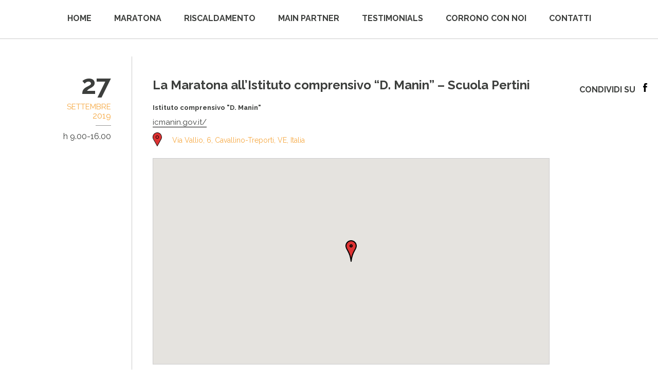

--- FILE ---
content_type: text/html; charset=UTF-8
request_url: https://www.ilvenetolegge.it/2019/venezia/la-maratona-allistituto-comprensivo-d-manin-scuola-pertini-2/
body_size: 6073
content:
<!DOCTYPE html>
<html lang="it-IT" prefix="og: http://ogp.me/ns#" class="no-js">
<head>
	<meta property="og:image" content="https://www.ilvenetolegge.it/2019/wp-content/themes/venetolegge/img/facebook-img.jpg" />
	<link rel="apple-touch-icon" sizes="57x57" href="/apple-icon-57x57.png">
	<link rel="apple-touch-icon" sizes="60x60" href="/apple-icon-60x60.png">
	<link rel="apple-touch-icon" sizes="72x72" href="/apple-icon-72x72.png">
	<link rel="apple-touch-icon" sizes="76x76" href="/apple-icon-76x76.png">
	<link rel="apple-touch-icon" sizes="114x114" href="/apple-icon-114x114.png">
	<link rel="apple-touch-icon" sizes="120x120" href="/apple-icon-120x120.png">
	<link rel="apple-touch-icon" sizes="144x144" href="/apple-icon-144x144.png">
	<link rel="apple-touch-icon" sizes="152x152" href="/apple-icon-152x152.png">
	<link rel="apple-touch-icon" sizes="180x180" href="/apple-icon-180x180.png">
	<link rel="icon" type="image/png" sizes="192x192"  href="/android-icon-192x192.png">
	<link rel="icon" type="image/png" sizes="32x32" href="/favicon-32x32.png">
	<link rel="icon" type="image/png" sizes="96x96" href="/favicon-96x96.png">
	<link rel="icon" type="image/png" sizes="16x16" href="/favicon-16x16.png">
	<link rel="manifest" href="/manifest.json">
	<meta name="msapplication-TileColor" content="#ffffff">
	<meta name="msapplication-TileImage" content="/ms-icon-144x144.png">
	<meta name="theme-color" content="#ffffff">
	<meta charset="UTF-8">
	<meta name="viewport" content="width=device-width, initial-scale=1">
	<link rel="profile" href="http://gmpg.org/xfn/11">
		<script>(function(html){html.className = html.className.replace(/\bno-js\b/,'js')})(document.documentElement);</script>
<title>La Maratona all&#039;Istituto comprensivo &quot;D. Manin&quot; - Scuola Pertini - Il Veneto Legge</title>

<!-- This site is optimized with the Yoast SEO plugin v8.4 - https://yoast.com/wordpress/plugins/seo/ -->
<link rel="canonical" href="https://www.ilvenetolegge.it/2019/venezia/la-maratona-allistituto-comprensivo-d-manin-scuola-pertini-2/" />
<meta property="og:locale" content="it_IT" />
<meta property="og:type" content="article" />
<meta property="og:title" content="La Maratona all&#039;Istituto comprensivo &quot;D. Manin&quot; - Scuola Pertini - Il Veneto Legge" />
<meta property="og:url" content="https://www.ilvenetolegge.it/2019/venezia/la-maratona-allistituto-comprensivo-d-manin-scuola-pertini-2/" />
<meta property="og:site_name" content="Il Veneto Legge" />
<meta property="article:publisher" content="https://www.facebook.com/IlVenetolegge/" />
<meta property="article:section" content="Venezia" />
<meta property="article:published_time" content="2019-09-25T15:26:36+00:00" />
<meta name="twitter:card" content="summary" />
<meta name="twitter:title" content="La Maratona all&#039;Istituto comprensivo &quot;D. Manin&quot; - Scuola Pertini - Il Veneto Legge" />
<meta name="twitter:site" content="@IlVenetoLegge" />
<meta name="twitter:creator" content="@IlVenetoLegge" />
<script type='application/ld+json'>{"@context":"https:\/\/schema.org","@type":"Organization","url":"https:\/\/www.ilvenetolegge.it\/2019\/","sameAs":["https:\/\/www.facebook.com\/IlVenetolegge\/","https:\/\/www.instagram.com\/ilvenetolegge\/","https:\/\/www.youtube.com\/watch?v=qHTJhV2d4VI","https:\/\/twitter.com\/IlVenetoLegge"],"@id":"https:\/\/www.ilvenetolegge.it\/2019\/#organization","name":"Il Veneto Legge","logo":"https:\/\/www.ilvenetolegge.it\/2019\/wp-content\/uploads\/2017\/05\/logobig.png"}</script>
<!-- / Yoast SEO plugin. -->

<link rel='dns-prefetch' href='//fonts.googleapis.com' />
<link rel='dns-prefetch' href='//s.w.org' />
<link rel="alternate" type="application/rss+xml" title="Il Veneto Legge &raquo; Feed" href="https://www.ilvenetolegge.it/2019/feed/" />
<link rel="alternate" type="application/rss+xml" title="Il Veneto Legge &raquo; Feed dei commenti" href="https://www.ilvenetolegge.it/2019/comments/feed/" />
		<script type="text/javascript">
			window._wpemojiSettings = {"baseUrl":"https:\/\/s.w.org\/images\/core\/emoji\/11\/72x72\/","ext":".png","svgUrl":"https:\/\/s.w.org\/images\/core\/emoji\/11\/svg\/","svgExt":".svg","source":{"concatemoji":"https:\/\/www.ilvenetolegge.it\/2019\/wp-includes\/js\/wp-emoji-release.min.js?ver=4.9.28"}};
			!function(e,a,t){var n,r,o,i=a.createElement("canvas"),p=i.getContext&&i.getContext("2d");function s(e,t){var a=String.fromCharCode;p.clearRect(0,0,i.width,i.height),p.fillText(a.apply(this,e),0,0);e=i.toDataURL();return p.clearRect(0,0,i.width,i.height),p.fillText(a.apply(this,t),0,0),e===i.toDataURL()}function c(e){var t=a.createElement("script");t.src=e,t.defer=t.type="text/javascript",a.getElementsByTagName("head")[0].appendChild(t)}for(o=Array("flag","emoji"),t.supports={everything:!0,everythingExceptFlag:!0},r=0;r<o.length;r++)t.supports[o[r]]=function(e){if(!p||!p.fillText)return!1;switch(p.textBaseline="top",p.font="600 32px Arial",e){case"flag":return s([55356,56826,55356,56819],[55356,56826,8203,55356,56819])?!1:!s([55356,57332,56128,56423,56128,56418,56128,56421,56128,56430,56128,56423,56128,56447],[55356,57332,8203,56128,56423,8203,56128,56418,8203,56128,56421,8203,56128,56430,8203,56128,56423,8203,56128,56447]);case"emoji":return!s([55358,56760,9792,65039],[55358,56760,8203,9792,65039])}return!1}(o[r]),t.supports.everything=t.supports.everything&&t.supports[o[r]],"flag"!==o[r]&&(t.supports.everythingExceptFlag=t.supports.everythingExceptFlag&&t.supports[o[r]]);t.supports.everythingExceptFlag=t.supports.everythingExceptFlag&&!t.supports.flag,t.DOMReady=!1,t.readyCallback=function(){t.DOMReady=!0},t.supports.everything||(n=function(){t.readyCallback()},a.addEventListener?(a.addEventListener("DOMContentLoaded",n,!1),e.addEventListener("load",n,!1)):(e.attachEvent("onload",n),a.attachEvent("onreadystatechange",function(){"complete"===a.readyState&&t.readyCallback()})),(n=t.source||{}).concatemoji?c(n.concatemoji):n.wpemoji&&n.twemoji&&(c(n.twemoji),c(n.wpemoji)))}(window,document,window._wpemojiSettings);
		</script>
		<style type="text/css">
img.wp-smiley,
img.emoji {
	display: inline !important;
	border: none !important;
	box-shadow: none !important;
	height: 1em !important;
	width: 1em !important;
	margin: 0 .07em !important;
	vertical-align: -0.1em !important;
	background: none !important;
	padding: 0 !important;
}
</style>
<link rel='stylesheet' id='bodhi-svgs-attachment-css'  href='https://www.ilvenetolegge.it/2019/wp-content/plugins/svg-support/css/svgs-attachment.css?ver=4.9.28' type='text/css' media='all' />
<link rel='stylesheet' id='twentysixteen-fonts-css'  href='https://fonts.googleapis.com/css?family=Merriweather%3A400%2C700%2C900%2C400italic%2C700italic%2C900italic%7CMontserrat%3A400%2C700%7CInconsolata%3A400&#038;subset=latin%2Clatin-ext' type='text/css' media='all' />
<link rel='stylesheet' id='genericons-css'  href='https://www.ilvenetolegge.it/2019/wp-content/themes/venetolegge/genericons/genericons.css?ver=3.4.1' type='text/css' media='all' />
<link rel='stylesheet' id='twentysixteen-style-css'  href='https://www.ilvenetolegge.it/2019/wp-content/themes/venetolegge/style.css?ver=4.9.28' type='text/css' media='all' />
<!--[if lt IE 10]>
<link rel='stylesheet' id='twentysixteen-ie-css'  href='https://www.ilvenetolegge.it/2019/wp-content/themes/venetolegge/css/ie.css?ver=20160816' type='text/css' media='all' />
<![endif]-->
<!--[if lt IE 9]>
<link rel='stylesheet' id='twentysixteen-ie8-css'  href='https://www.ilvenetolegge.it/2019/wp-content/themes/venetolegge/css/ie8.css?ver=20160816' type='text/css' media='all' />
<![endif]-->
<!--[if lt IE 8]>
<link rel='stylesheet' id='twentysixteen-ie7-css'  href='https://www.ilvenetolegge.it/2019/wp-content/themes/venetolegge/css/ie7.css?ver=20160816' type='text/css' media='all' />
<![endif]-->
<!--[if lt IE 9]>
<script type='text/javascript' src='https://www.ilvenetolegge.it/2019/wp-content/themes/venetolegge/js/html5.js?ver=3.7.3'></script>
<![endif]-->
<script type='text/javascript' src='https://www.ilvenetolegge.it/2019/wp-includes/js/jquery/jquery.js?ver=1.12.4'></script>
<script type='text/javascript' src='https://www.ilvenetolegge.it/2019/wp-includes/js/jquery/jquery-migrate.min.js?ver=1.4.1'></script>
<link rel='https://api.w.org/' href='https://www.ilvenetolegge.it/2019/wp-json/' />
<link rel="EditURI" type="application/rsd+xml" title="RSD" href="https://www.ilvenetolegge.it/2019/xmlrpc.php?rsd" />
<link rel="wlwmanifest" type="application/wlwmanifest+xml" href="https://www.ilvenetolegge.it/2019/wp-includes/wlwmanifest.xml" /> 
<meta name="generator" content="WordPress 4.9.28" />
<link rel='shortlink' href='https://www.ilvenetolegge.it/2019/?p=6319' />
<link rel="alternate" type="application/json+oembed" href="https://www.ilvenetolegge.it/2019/wp-json/oembed/1.0/embed?url=https%3A%2F%2Fwww.ilvenetolegge.it%2F2019%2Fvenezia%2Fla-maratona-allistituto-comprensivo-d-manin-scuola-pertini-2%2F" />
<link rel="alternate" type="text/xml+oembed" href="https://www.ilvenetolegge.it/2019/wp-json/oembed/1.0/embed?url=https%3A%2F%2Fwww.ilvenetolegge.it%2F2019%2Fvenezia%2Fla-maratona-allistituto-comprensivo-d-manin-scuola-pertini-2%2F&#038;format=xml" />
<script type="text/javascript">
(function(url){
	if(/(?:Chrome\/26\.0\.1410\.63 Safari\/537\.31|WordfenceTestMonBot)/.test(navigator.userAgent)){ return; }
	var addEvent = function(evt, handler) {
		if (window.addEventListener) {
			document.addEventListener(evt, handler, false);
		} else if (window.attachEvent) {
			document.attachEvent('on' + evt, handler);
		}
	};
	var removeEvent = function(evt, handler) {
		if (window.removeEventListener) {
			document.removeEventListener(evt, handler, false);
		} else if (window.detachEvent) {
			document.detachEvent('on' + evt, handler);
		}
	};
	var evts = 'contextmenu dblclick drag dragend dragenter dragleave dragover dragstart drop keydown keypress keyup mousedown mousemove mouseout mouseover mouseup mousewheel scroll'.split(' ');
	var logHuman = function() {
		if (window.wfLogHumanRan) { return; }
		window.wfLogHumanRan = true;
		var wfscr = document.createElement('script');
		wfscr.type = 'text/javascript';
		wfscr.async = true;
		wfscr.src = url + '&r=' + Math.random();
		(document.getElementsByTagName('head')[0]||document.getElementsByTagName('body')[0]).appendChild(wfscr);
		for (var i = 0; i < evts.length; i++) {
			removeEvent(evts[i], logHuman);
		}
	};
	for (var i = 0; i < evts.length; i++) {
		addEvent(evts[i], logHuman);
	}
})('//www.ilvenetolegge.it/2019/?wordfence_lh=1&hid=3612C9E0546653149C20CB635DCCA2E7');
</script><style type="text/css">
.qtranxs_flag_it {background-image: url(https://www.ilvenetolegge.it/2019/wp-content/plugins/qtranslate-x/flags/it.png); background-repeat: no-repeat;}
</style>
<link hreflang="it" href="https://www.ilvenetolegge.it/2019/it/venezia/la-maratona-allistituto-comprensivo-d-manin-scuola-pertini-2/" rel="alternate" />
<link hreflang="x-default" href="https://www.ilvenetolegge.it/2019/venezia/la-maratona-allistituto-comprensivo-d-manin-scuola-pertini-2/" rel="alternate" />
<meta name="generator" content="qTranslate-X 3.4.6.8" />
	<script src="https://www.ilvenetolegge.it/2019/wp-content/themes/venetolegge/js/personal.js"></script>
	<link href="https://fonts.googleapis.com/css?family=Noto+Serif:400,700|Raleway:400,700" rel="stylesheet">
	<style>
		.page-id-5147 h3 {
		    padding-top: 50px;
		}
	</style>
</head>
<body class="post-template-default single single-post postid-6319 single-format-standard group-blog no-sidebar">
	<style>
		.region-selector {
		    display: inline-block;
		    margin: 0 20px;
		    margin-bottom: 40px;
		}
		.region-container {
			text-align:center;
		}
		.regionout .region-selector.ageselect ul {
		    display: none;
		}
		.ageout .region-selector.ageselect ul {
		    display: block;
		}
	</style>
<div id="page" class="site">
	<div class="site-inner">
		<header id="masthead" class="site-header" role="banner">
			<div id="menu"><div class="menu-mainmenu-container"><ul id="menu-mainmenu" class="menu"><li id="menu-item-12" class="menu-item menu-item-type-custom menu-item-object-custom menu-item-home menu-item-12"><a href="https://www.ilvenetolegge.it/2019/">Home</a></li>
<li id="menu-item-15" class="menu-item menu-item-type-post_type menu-item-object-page menu-item-15"><a href="https://www.ilvenetolegge.it/2019/maratona/">Maratona</a></li>
<li id="menu-item-14" class="menu-item menu-item-type-post_type menu-item-object-page menu-item-14"><a href="https://www.ilvenetolegge.it/2019/riscaldamento/">Riscaldamento</a></li>
<li id="menu-item-1026" class="menu-item menu-item-type-post_type menu-item-object-page menu-item-1026"><a href="https://www.ilvenetolegge.it/2019/main-partner/">Main Partner</a></li>
<li id="menu-item-3497" class="menu-item menu-item-type-post_type menu-item-object-page menu-item-3497"><a href="https://www.ilvenetolegge.it/2019/testimonials/">Testimonials</a></li>
<li id="menu-item-5169" class="menu-item menu-item-type-post_type menu-item-object-page menu-item-5169"><a href="https://www.ilvenetolegge.it/2019/corrono-con-noi/">Corrono con noi</a></li>
<li id="menu-item-13" class="menu-item menu-item-type-post_type menu-item-object-page menu-item-13"><a href="https://www.ilvenetolegge.it/2019/contatti/">Contatti</a></li>
</ul></div>			<!-- <div id="socials-top"><a target="_blank" href="https://www.facebook.com/IlVenetolegge/"><img src="https://www.ilvenetolegge.it/2019/wp-content/themes/venetolegge/img/facebook.svg"></a><a target="_blank" href="https://twitter.com/IlVenetoLegge"><img src="https://www.ilvenetolegge.it/2019/wp-content/themes/venetolegge/img/twitter.svg"></a></div> -->
			</div>
		</header><!-- .site-header -->
		<div id="content" class="site-content"><div id="primary" class="content-area">
	<main id="main" class="site-main" role="main">
		<article id="post-6319" class="post-6319 post type-post status-publish format-standard hentry category-venezia">
	<div class="inner-article">
		<div class="left-data">
			<div id="inner-left-info">
								<div class="giorno">27</div>
				<div class="mese">SETTEMBRE</div>
				<div class="anno">2019</div>
								<div class="ora">h 9.00-16.00</div>
			</div>
		</div>
		<div class="share-evento"><a class="facebook" onclick="window.open('http://www.facebook.com/sharer.php?u=https://www.ilvenetolegge.it/2019/venezia/la-maratona-allistituto-comprensivo-d-manin-scuola-pertini-2/','sharer','toolbar=0,status=0,width=548,height=325');" href="javascript: void(0)">Condividi su <img src="https://www.ilvenetolegge.it/2019/wp-content/themes/venetolegge/img/facebook.svg"></a></div>
		<div class="right-info">
			<div id="inner-right-info">
								<div class="titolo-archive">La Maratona all&#8217;Istituto comprensivo &#8220;D. Manin&#8221; &#8211; Scuola Pertini</div>
				<div class="nome-biblioteca">Istituto comprensivo "D. Manin"</div>
				<div class="link"><a target="_blank" href="https://icmanin.gov.it/">icmanin.gov.it/</a></div>				<div class="luogo-evento"><img style="background:#dd3333;" src="https://www.ilvenetolegge.it/2019/wp-content/themes/venetolegge/img/puntatore.svg">Via Vallio, 6, Cavallino-Treporti, VE, Italia</div>
				<div class="acf-map"><div class="marker" data-lat="45.45228999999999" data-lng="12.44119999999998"></div></div>
				<div class="piccola-descrizione">Attività organizzate dal plesso Pertini per Veneto legge:<br />
1.	classe prima lettura del libro "Il giorno della Luna" con drammatizzazione e rappresentazione iconografica.<br />
2.	classe seconda lettura del libro "Come trovare una stella" suddivisione in sequenze e disegno.<br />
3.	classe terza lettura di "Come trovare una stella" animazione alla lettura in giardino.<br />
4.	classe quarta  lettura di "Alla scoperta della luna" e creazione di un cartellone che raccoglie leggende, miti e proverbi sulla luna.<br />
5.	classe quinta lettura di "La scala della luna" e creazione di un dialogo tra la luna e il sole.<br />
I lavori realizzati verranno portati in biblioteca e presentati durante la maratona pomeridiana.</div>
			</div>
		</div>
		<div class="clear"></div>
	</div>
</article><!-- #post-## -->
<style type="text/css">

.acf-map {
	width: 80%;
	height: 400px;
	border: #ccc solid 1px;
	margin: 20px 0;
}

/* fixes potential theme css conflict */
.acf-map img {
   max-width: inherit !important;
}

</style>
<script src="https://maps.googleapis.com/maps/api/js?key=AIzaSyBUu879pTrxwICTjoIa2KVk95cMgg4J8Iw"></script>
<script type="text/javascript">
(function($) {
	
	function pinSymbol(color) {
	    return {
	        path: 'M 0,0 C -2,-20 -10,-22 -10,-30 A 10,10 0 1,1 10,-30 C 10,-22 2,-20 0,0 z M -2,-30 a 2,2 0 1,1 4,0 2,2 0 1,1 -4,0',
	        fillColor: color,
	        fillOpacity: 1,
	        strokeColor: '#000',
	        strokeWeight: 2,
	        scale: 1,
	   };
	}
	
	
function new_map( $el ) {
	var $markers = $el.find('.marker');
	var args = {
		zoom		: 16,
		center		: new google.maps.LatLng(0, 0),
		mapTypeId	: google.maps.MapTypeId.ROADMAP
	};
	var map = new google.maps.Map( $el[0], args);
	map.markers = [];
	$markers.each(function(){
		
    	add_marker( $(this), map );
		
	});
	center_map( map );
	return map;
}

function add_marker( $marker, map ) {
	var latlng = new google.maps.LatLng( $marker.attr('data-lat'), $marker.attr('data-lng') );
	var marker = new google.maps.Marker({
		position	: latlng,
		map			: map,
		icon: pinSymbol("#dd3333")
	});
	map.markers.push( marker );
	if( $marker.html() )
	{
		var infowindow = new google.maps.InfoWindow({
			content		: $marker.html()
		});
		google.maps.event.addListener(marker, 'click', function() {
			infowindow.open( map, marker );
		});
	}
}
function center_map( map ) {
	var bounds = new google.maps.LatLngBounds();
	$.each( map.markers, function( i, marker ){
		var latlng = new google.maps.LatLng( marker.position.lat(), marker.position.lng() );
		bounds.extend( latlng );
	});
	if( map.markers.length == 1 )
	{
	    map.setCenter( bounds.getCenter() );
	    map.setZoom( 16 );
	}
	else
	{
		map.fitBounds( bounds );
	}
}

var map = null;
$(document).ready(function(){
	$('.acf-map').each(function(){
		map = new_map( $(this) );
	});
});

})(jQuery);
</script>
	</main><!-- .site-main -->
</div><!-- .content-area -->
		</div><!-- .site-content -->
		<footer id="colophon" class="site-footer" role="contentinfo">
			<div id="loghi-partners">
				<a href="http://www.regione.veneto.it/" target="_blank"><img src="https://www.ilvenetolegge.it/2019/wp-content/themes/venetolegge/img/stemmacolore.jpg"></a>
				<a href="http://www.istruzioneveneto.it/wpusr/" target="_blank"><img src="https://www.ilvenetolegge.it/2019/wp-content/themes/venetolegge/img/sponsor1.png"></a>
				<a href="http://www.aib.it/" target="_blank"><img src="https://www.ilvenetolegge.it/2019/wp-content/themes/venetolegge/img/sponsor2.png"></a>
				<a href="http://www.libraitaliani.it/" target="_blank"><img src="https://www.ilvenetolegge.it/2019/wp-content/themes/venetolegge/img/ali.png"></a>
				<a href="http://www.sindacatolibrai.it/" target="_blank"><img src="https://www.ilvenetolegge.it/2019/wp-content/themes/venetolegge/img/sil.jpg"></a>
				<a href="javascript:void(0);" target="_blank"><img src="https://www.ilvenetolegge.it/2019/wp-content/themes/venetolegge/img/euclidea.jpeg"></a>
				<a href="javascript:void(0);" target="_blank"><img src="https://www.ilvenetolegge.it/2019/wp-content/themes/venetolegge/img/comisso.jpg"></a>
				<!-- <a href="http://www.irvv.net/nc/it/home.html" target="_blank"><img src="https://www.ilvenetolegge.it/2019/wp-content/themes/venetolegge/img/ist.png"></a> -->
			</div>
			<div id="social-footer">
				<div id="inner-social-footer">
					<a href="https://www.facebook.com/IlVenetolegge/" target="_blank"><img src="https://www.ilvenetolegge.it/2019/wp-content/themes/venetolegge/img/facebook-white.svg"></a>
					<a href="https://twitter.com/IlVenetoLegge" target="_blank"><img src="https://www.ilvenetolegge.it/2019/wp-content/themes/venetolegge/img/twitter-white.svg"></a>
					<a href="https://www.instagram.com/ilvenetolegge/" target="_blank"><img src="https://www.ilvenetolegge.it/2019/wp-content/themes/venetolegge/img/instagram.svg"></a>
					<a href="https://www.youtube.com/channel/UCN23FNyvta5hL-94y_ToFsg" target="_blank"><img src="https://www.ilvenetolegge.it/2019/wp-content/themes/venetolegge/img/youtube.svg"></a>

				</div>
			</div>
			<div class="edizione-precedente"><a href="http://ilvenetolegge.it/2018" target="_blank">Guarda cosa è stato fatto nell'edizione del 2018</a></div><div class="edizione-precedente"><a href="http://ilvenetolegge.it/2017" target="_blank">Edizione 2017</a></div>
		</footer><!-- .site-footer -->
	</div><!-- .site-inner -->
</div><!-- .site -->
<script type='text/javascript' src='https://www.ilvenetolegge.it/2019/wp-content/themes/venetolegge/js/skip-link-focus-fix.js?ver=20160816'></script>
<script type='text/javascript'>
/* <![CDATA[ */
var screenReaderText = {"expand":"expand child menu","collapse":"collapse child menu"};
/* ]]> */
</script>
<script type='text/javascript' src='https://www.ilvenetolegge.it/2019/wp-content/themes/venetolegge/js/functions.js?ver=20160816'></script>
<script type='text/javascript' src='https://www.ilvenetolegge.it/2019/wp-includes/js/wp-embed.min.js?ver=4.9.28'></script>
</body>
</html>


--- FILE ---
content_type: text/css
request_url: https://www.ilvenetolegge.it/2019/wp-content/themes/venetolegge/style.css?ver=4.9.28
body_size: 4370
content:
/*
Theme Name: venetolegge
Theme URI: http://serraniandrea.com
Author: Serrani Andrea
Author URI: http://serraniandrea.com
Description: Il veneto legge
Version: 1.3
License: GNU General Public License v2 or later
License URI: http://www.gnu.org/licenses/gpl-2.0.html
Tags: one-column, two-columns, right-sidebar, accessibility-ready, custom-background, custom-colors, custom-header, custom-menu, editor-style, featured-images, flexible-header, microformats, post-formats, rtl-language-support, sticky-post, threaded-comments, translation-ready, blog
Text Domain: twentysixteen
This theme, like WordPress, is licensed under the GPL.
Use it to make something cool, have fun, and share what you've learned with others.
*/
html,body,p,h1,h2,li,ul,a,span,input,textarea,select {
	font-family: 'Raleway', sans-serif;
	font-size:16px;
	line-height:30px;
	list-style:none;
	padding:0;
	margin:0;
	box-shadow:none;
	border-radius:0;
	text-decoration:none;
	color:#3D3F3D;
}
.link {
    margin-top: -14px;
    margin-bottom: 5px;
}

.link * {
    font-size: 15px;
    border-bottom: 1px solid black;
}
a {
	box-shadow:none !important;
}
a.facebook {
    text-transform: uppercase;
    font-weight: bold;
}
.edizione-precedente {
    text-align: center;
    padding-top: 5px;
    padding-bottom: 5px;
}
.edizione-precedente a {background: #F6A841;color: white;padding: 3px 5px;font-weight: bold;letter-spacing: 1px;}
a.facebook img {
    display: inline-block;
    margin-left: 11px;
}
.share-evento {
    position: absolute;
    top: 50px;
    right: 20px;
}
.inner-article {
    position: relative;
}
header#masthead {
    position: fixed;
    top: 0;
    left: 0;
    z-index: 1000;
    background: white;
    width: 100%;
    border-bottom: 1px solid #CCCCCC;
}
div#menu li a {
    text-transform: uppercase;
    font-weight: bold;
}
div#menu {
    display: block;
    max-width: 100%;
    margin: 0 auto;
    text-align: center;
}
ul#menu-mainmenu li {
    display: inline-block;
    text-align: center;
    float: none;
    width: auto;
    border-bottom: 3px solid transparent;
    padding: 0 20px;
}
ul#menu-mainmenu li a {
    padding: 21px 0;
    display: inline-block;
    color: #3D3F3D;
    box-shadow: none !important;
}
ul#menu-mainmenu li:hover,ul#menu-mainmenu li.current-menu-item {
    border-bottom: 3px solid #F6A841;
}
div#content {
    margin-top: 110px;
}
div#home-claim {
    padding-top: 55px;
}
div#home-claim {
    border-bottom: 1px solid #CCCCCC;
}
div#big-text * {
    font-size: 54px;
    line-height: 64px;
    color: black;
    font-weight: bold;
}
div#date-text {
    font-family: 'Noto Serif', serif;
    font-size: 30px;
    font-weight: bold;
    font-style: italic;
    margin-top: 30px;
    color: black;
}
div#claim-text {
    float: left;
    width: 50%;
}
div#logo {
    float: left;
    width: 50%;
}
.clear {
    clear: both;
}
div#logo img {
    display: block;
    width: 110%;
    margin-left: 0px;
}
div#inner-homepage-text {
    max-width: 840px;
    margin: 0 auto;
    padding: 0 20px;
}
div#homepage-text {
    padding-top: 50px;
}
div#inner-claim {
    max-width: 850px;
    margin: 0 auto;
    padding-bottom: 50px;
}
ul#menu-mainmenu {
    padding-right: 0;
    padding-top: 0;
}
div#lanci {
    background: #F7F7F7;
    margin-top: 50px;
    padding-top: 50px;
}
div#inner-lanci {
    padding: 0 30px;
    padding-bottom: 70px;
    max-width: 1400px;
    margin: 0 auto;
}
.lancio {background: #FFFFFF;border: 0 solid #6981F1;box-shadow: 0 2px 4px 0 rgba(187,187,187,0.50);float: left;width: calc(33.33% - 20px);margin-right: 30px;}
.lancio:nth-child(3n) {
    margin-right: 0;
}
div#socials-top {
    display: inline-block;
    padding-top: 41px;
    margin-left: 30px;
}
div#socials-top a {
    display: inline-block;
    margin: 0 10px;
    margin-left: 30px;
}
.inner-lancio a {
    display: block;
    width: 100%;
    height: 100%;
}
.icon {
    width: 100%;
    text-align: center;
    padding-top: 50px;
    padding-bottom: 40px;
}
.titolo {
    font-size: 28px;
    text-align: center;
    font-weight: bold;
    margin-bottom: 20px;
}
.icon img {
    display: block;
    margin: 0 auto;
    height: 85px;
}
.testo * {
    font-family: 'Noto Serif', serif;
    font-size: 17px;
    line-height: 26px;
    color: rgba(61, 63, 61, 0.7);
}
div#separator {
    height: 4px;
    width: 90px;
    background: #E3952E;
    margin-top: 30px;
}
.testo {
    text-align: center;
    padding: 0 30px;
    height: 80px;
}
.lancio-icon {
    background: #F6A841;
    text-align: center;
    color: white;
    text-transform: uppercase;
    letter-spacing: 1.5px;
    font-size: 14px;
    padding: 10px 0;
    margin-top: 40px;
    font-weight: bold;
}
div#inner-homepage-text p {
    margin-bottom: 30px;
}
span.label-filtro {
    background: url(../venetolegge/img/select.svg) no-repeat calc(100% - 20px) center white !important;
    border: 2px solid black !important;
    padding: 17px;
    padding-right: 60px;
    cursor: pointer;
    display: block;
}
.region-selector li {
    padding: 17px;
    padding-right: 60px;
    padding-top: 7px;
    padding-bottom: 4px;
}
.region-selector ul {
    border: 2px solid black;
    border-top: 0;
}
.region-selector {
    width: 280px;
    margin: 0 auto;
    margin-bottom: 40px;
    position: relative;
}
a {}
div#social-footer {
    background: #3D3F3D;
    text-align: center;
    padding: 48px 0 32px 0;
}
div#social-footer a {
    display: inline-block;
    margin: 0 20px;
}
.home div#loghi-partners {
    display: none;
}
div#loghi-partners {
    text-align: center;
}
div#loghi-partners a {
    display: inline-block;
    margin: 0 10px;
    padding-top: 60px;
    padding-bottom: 50px;
}
div#titolo-page * {
    font-size: 54px;
    color: #0d0d0d;
    font-weight: bold;
}
div#claim-page {
    text-align: center;
    padding-top: 60px;
}
div#titolo-page img {
    display: inline-block;
    width: 39px;
    margin-right: 17px;
}
div#hashtag {
    font-size: 54px;
    line-height: 60px;
    color: #F6A841;
    font-weight: bold;
}
div#text-claim-page {
    max-width: 640px;
    margin: 30px auto;
}
div#text-claim-page * {
    font-size: 18px;
    line-height: 33px;
}
div#message {
    display: none !important;
}
body .acf_postbox.no_box > .inside > .field.error {
    padding-left: 20px;
    margin-left: -20px;
    border: 0 !important;
    padding-right: 0;
    margin-right: 0;
}
div#inner-list-regioni {
    border-left: 7px solid #F7F5F2;
    padding-left: 40px;
}
div#list-regioni {
    margin: 50px auto;
    max-width: 250px;
    margin-top: 80px;
}
div#eventi-list {
    background: #F7F5F2;
}
div#no-eventi {
    padding: 20px;
    max-width: 690px;
    margin: 0 auto;
    padding-bottom: 100px;
    padding-top: 60px;
}
div#label-no-eventi {
    font-size: 34px;
    text-align: center;
    font-weight: bold;
    line-height: 40px;
}
div#crea-eventi a {
    font-weight: bold;
    padding: 20px;
    background: #F6A841;
    color: white;
    display: inline-block;
}
.archive.category li#menu-item-15 {
    border-bottom: 3px solid #F6A841;
}
div#crea-evento {
    margin-top: 50px;
    background: #F7F5F2;
}
form#post {
    background: white;
    max-width: 690px;
    margin: 0 auto;
    margin-top: 70px;
    padding: 50px;
    margin-bottom: 30px;
}
div#inner-crea-evento {
    padding-top: 10px;
    padding-bottom: 30px;
}
.page-id-26 {
    background: white;
}
form#post input {
    background: #F7F5F2;
    border: 0;
    box-shadow: none;
    padding: 11px;
    height: auto;
    width: calc(100% - 22px);
}
body div#poststuff {
    min-width: 0;
}
form#post textarea {
    background: #F7F5F2;
    border: 0;
    box-shadow: none;
    padding: 11px;
    height: auto;
    width: calc(100% - 22px);
}
div#acf-descrizione_di_anteprima textarea {
    height: 150px;
}
div#crea-eventi {
    text-align: center;
    margin-top: 70px;
}
ul.regioni-list li a {
    font-size: 38px;
    line-height: 50px;
    font-weight: bold;
}
ul.regioni-list li {
    margin-bottom: 20px;
    position: relative;
}
ul.regioni-list li:hover:before {
    content: '';
    width: 30px;
    height: 30px;
    position: absolute;
    right: 0;
    top: 13px;
    background: url(../venetolegge/img/freccia.svg) no-repeat center center;
    background-size: 20px;
}
div#crea-evento {
    margin-top: 50px;
    background: #F7F5F2;
}
form#post {
    background: white;
    max-width: 690px;
    margin: 0 auto;
    margin-top: 50px;
    padding: 50px;
    margin-bottom: 30px;
}
div#inner-crea-evento {
    padding-top: 10px;
    padding-bottom: 30px;
}
.page-id-26 {
    background: white;
}
.region-selector ul {
    position: absolute;
    top: 68px;
    left: 0;
    right: 0;
    background: white;
    display: none;
    z-index: 100;
}
div#no-eventi.inriscaldamento {
    display: none;
}
.regionout .region-selector ul {
    display: block;
}
form#post input {
    background: #F7F5F2;
    border: 0;
    box-shadow: none;
    padding: 11px;
    height: auto;
    width: calc(100% - 22px);
}
body div#poststuff {
    min-width: 0;
}
.page-id-10 div#text-claim-page p * {
    line-height: 24px !important;
}
.page-id-10 div#text-claim-page p {
    margin-bottom: 30px;
    line-height: 28px;
}
.page-id-10 div#text-claim-page {
    line-height: 26px;
    -webkit-column-count: 3;
    column-count: 3;
    column-gap: 30px;
    max-width: 1100px;
    margin-top: 50px;
}
form#post textarea {
    background: #F7F5F2;
    border: 0;
    box-shadow: none;
    padding: 11px;
    height: auto;
    width: calc(100% - 22px);
}
div#acf-descrizione_di_anteprima textarea {
    height: 110px;
    min-height: 100px;
}
.page-id-10 div#text-claim-page p {
    display: inline-block;
}
form#post .field input[type="submit"] {
    background: #F6A841;
    color: white;
    text-transform: uppercase;
    letter-spacing: 1px;
    width: auto;
    display: block;
    margin: 0 auto;
    font-weight: bold;
    padding: 10px 40px;
    cursor: pointer;
}
body .acf_postbox p.label label {
    font-size: 18px;
    color: #3D3F3D;
    text-indent: 20px;
}
.page-id-26 div#titolo-page img {
    width: 60px;
    margin-bottom: -10px;
}
select#acf-field-tipologia_di_evento {
    background: #F7F5F2;
    border: 0;
    box-shadow: none;
    padding: 11px;
    height: auto;
    width: calc(100% - 22px);
    -webkit-appearance: none;
}
select[multiple='multiple'] {
    background: none !important;
}
.page-id-26 div#titolo-page img {
    width: 60px;
    margin-bottom: -10px;
}
div#acf-tipologia_di_evento {
    width: 50%;
    display: inline-block;
    vertical-align: top;
}
div#acf-nome_biblioteca {
}
.acf_postbox .field select {
    box-shadow: none;
    padding: 11px;
    height: auto;
    width: calc(100% - 22px);
    -webkit-appearance: none;
}
div#acf-data_evento {
    width: 50%;
    display: inline-block;
    vertical-align: top;
}
div#acf-ora_evento {
    width: 50%;
    display: inline-block;
}
div#evento-claim {
    text-align: center;
    font-size: 26px;
    font-weight: bold;
    margin-top: 50px;
}
.separatore-evento {
    width: 70px;
    height: 4px;
    background: #F6A841;
    display: block;
    margin: 40px auto;
}
.text-media {
    max-width: 750px;
    margin: 0 auto;
    padding: 0 20px;
    text-align: center;
    margin-top: 50px;
}
.more-info {
    max-width: 840px;
    margin: 0 auto;
    padding: 0 20px;
}
.more-info p {
    margin-bottom: 30px;
}
.text-media * {
    font-weight: bold;
    font-size: 22px;
    line-height: 33px;
}
.text-media p {
    margin-bottom: 40px;
}
.text-media a {
    color: #F6A841;
}
.lancio-evento a {
    padding: 10px 17px;
    background: #F6A841;
    color: white;
    letter-spacing: 2px;
    font-size: 13px;
    display: inline-block;
}
div#inner-right-info {
    padding: 40px 40px;
    padding-right: 20px;
}
div#eventi-list article {
    background: white;
    max-width: 730px;
    margin: 40px auto;
    background: #FFFFFF;
    border: 0 solid #6981F1;
    box-shadow: 0 2px 4px 0 rgba(187,187,187,0.50);
}
input[type="submit"]:hover {
    opacity: 0.8;
}
div#crea-eventi a:hover {
    opacity: 0.8;
}
.lancio-icon {
    cursor: pointer;
}
div#text-claim-page a:hover {
    opacity: 0.8;
}
.inner-lancio a:hover .lancio-icon {
    opacity: 0.8;
}
div#eventi-list {
    padding-top: 30px;
    padding-bottom: 30px;
}
.piccola-descrizione {
    color: rgba(61, 63, 61, 0.70);
    font-size: 14px;
    line-height: 25px;
    margin-bottom: 30px;
    margin-top: 20px;
    max-width: 80%;
    max-width: 1000px;
}
.luogo-evento {
    font-size: 14px;
    color: #F6A841;
}
.luogo-evento img {
    display: inline-block;
    width: 18px;
    margin-right: 20px;
    margin-bottom: -7px;
}
.titolo-archive {
    font-size: 24px;
    line-height: 32px;
    margin-bottom: 13px;
    font-weight: bold;
}
.right-info {
    float: left;
    width: 80%;
}
.left-data {
    float: left;
    width: 20%;
}
div#inner-left-info {
    padding: 40px;
}
.giorno {
    font-size: 52px;
    font-weight: bold;
}
div#inner-left-info {
    text-align: right;
}
.single footer#colophon {
    border-top: 1px solid #CCCCCC;
}
.mese {
    text-transform: uppercase;
    color: #F6A841;
    font-size: 15px;
    line-height: 17px;
    margin-top: 20px;
}
.image-evento {
    height: 250px;
}
img.immagine-evento-single {
    display: block;
    max-width: 100%;
    margin-bottom: 30px;
    max-height: 50vh;
}
div#acf-tipologia_di_ente {
    width: 50%;
    display: inline-block;
    vertical-align: top;
}
select {
	background: url(../venetolegge/img/select.svg) no-repeat calc(100% - 20px) center white !important;
	background-size:15px;
	border: 2px solid black !important;
}
div#text-claim-page a {
    color: #F6A841;
}

select#acf-field-provincia {
    background: #F7F5F2;
    border: 0;
    box-shadow: none;
    padding: 11px;
    height: auto;
    width: calc(100% - 22px);
    -webkit-appearance: none;
}
.anno {
    color: #F6A841;
    margin-top: -6px;
    position: relative;
    margin-bottom: 10px;
}
.ui-datepicker-title {
    background: #F7F5F2 !important;
}
.ui-datepicker-header.ui-widget-header.ui-helper-clearfix.ui-corner-all {
    background: #F7F5F2 !important;
}
* {
	outline:0 !important;
}
.acf-date_picker input {
    border: 2px solid black !important;
    background: white !important;
	background: url(../venetolegge/img/calendar.png) no-repeat calc(100% - 20px) center white !important;
	background-size:24px !important;
}
.anno:before {
    width: 30px;
    height: 1px;
    background: #979797;
    bottom: -4px;
    right: 0;
    position: absolute;
    content: '';
}
.nome-biblioteca {
    font-weight: bold;
    font-size: 13px;
    margin-bottom: 12px;
}
div#inner-right-info {
    border-left: 1px solid #CCCCCC;
}
@media all and (max-width:1120px) and (min-width:769px) {
	.testo {
	    height: 160px;
	}
	.titolo {
	    height: 60px;
	    padding-left: 20px;
	    padding-right: 20px;
	    font-size: 24px;
	}
}
@media all and (max-width:768px) and (min-width:600px){
	.lancio {
	    width: 70%;
	    margin: 0;
	    margin-bottom: 30px;
	    margin-left: auto !important;
	    margin-right: auto !important;
	    float: none;
	}
	.acf-map {
	    width: 100% !important;
	}
	div#inner-right-info {
	    padding-right: 40px;
	}
	.testo {
	    max-width: 70%;
	    margin: 0 auto;
	}
}
div#video-youtube {
    margin-top: 60px;
}
body .acf-fields > .acf-field {
    border: 0;
    padding: 0;
    margin-top: 15px;
}

body .acf-field .acf-label {
    margin-bottom: 0;
}

body .acf-field select {
    padding: 10px !important;
    -webkit-appearance: none;
}

.acf-field input[type="text"], .acf-field input[type="password"], .acf-field input[type="number"], .acf-field input[type="search"], .acf-field input[type="email"], .acf-field input[type="url"], .acf-field textarea, .acf-field select {
    padding: 20px !important;
}

.acf-field p.description {
    font-size: 12px;
    line-height: 12px;
    margin-bottom: 10px;
}

body .acf-field .acf-label label {
    margin-bottom: 0;
}
@media all and (max-width:1150px) {
	.page-id-10 div#text-claim-page {
	    line-height: 26px;
	    -webkit-column-count: 1;
	    column-count: 1;
	    column-gap: 30px;
	    max-width: 1100px;
	    margin-top: 50px;
	}
	.page-id-10 div#text-claim-page p {
	    display: block;
	}
}
div#inner-social-footer a img {
    height: 20px;
}
.page-id-621 div#text-claim-page,.page-id-618 div#text-claim-page {
    text-align: left;
    max-width: 950px;
}
.page-id-621 div#text-claim-page p,.page-id-618 div#text-claim-page p {
    margin-bottom: 20px;
}
.lista-testimonials {
    max-width: 950px;
    margin: 0 auto;
}
.left-col {
    width: 35%;
    margin-right: 5%;
    float: left;
}
.left-col img {
    width: 100%;
    display: block;
}
.right-col {
    float: left;
    width: 60%;
}
div#loghi-partners img {
    display: inline-block;
    max-width: 210px;
    vertical-align: middle;
    max-height: 61px;
}
.istituzione {
    margin-bottom: 50px;
}
.page-id-981 .left-col img {
    width: 40%;
    float: right;
}
.page-id-981 .istituzione {
    margin-bottom: 20px;
}
.page-id-981 .right-col {
    margin-top: 20px;
}
form#acf-form {
    max-width: 600px;
    margin: 0 auto;
}

input.acf-button.button.button-primary.button-large {
    font-weight: bold;
    padding: 20px 0;
    background: #F6A841;
    color: white;
    display: block;
    width: 50%;
    -webkit-appearance: none;
    border: 0;
    border-radius: 0;
    margin-left: auto;
    margin-right: auto;
    margin-top: 40px;
}
@media all and (max-width:767px) {
	div#acf-tipologia_di_ente {
	    width: 100%;
	    display: block;
	}
	ul#menu-mainmenu {
	    padding-right: 0;
	}
	div#crea-eventi {
	    margin-bottom: 30px;
	}
	.share-evento {
	    top: 96px;
	}
	.page-id-981 .left-col img {
	    width: 40%;
	    float: none;
	    margin: 0 auto;
	}
	.lista-testimonials {
	    max-width: 950px;
	    margin: 0 auto;
	}
	.left-col {
	    width: 35%;
	    margin-right: 5%;
	    float: left;
	}
	.left-col img {
	    width: 100%;
	    display: block;
	}
	.right-col {
	    float: left;
	    width: 60%;
	}
	.istituzione {
	    margin-bottom: 50px;
	}
	.left-col {
	    width: 100%;
	    margin: 0;
	    margin-bottom: 20px;
	}
	.istituzione {
	    padding-left: 20px;
	    padding-right: 20px;
	}
	.right-col {
	    width: 100%;
	}
	div#crea-eventi a {
		display:block;
	}
	ul#menu-mainmenu li a {
	    padding: 0px 0;
	    font-size: 10px;
	    line-height: 18px;
	}
	div#socials-top {
	    display: none;
	}
	div#home-claim {
	    padding-top: 40px;
	}
	div#logo {
	    width: 100%;
	    float: none;
	}
	div#logo img {
	    width: 80%;
	    margin: 0 auto;
	}
	div#claim-text {
	    width: 100%;
	    float: none;
	}
	div#big-text * {
	    font-size: 30px;
	    line-height: 42px;
	}
	div#big-text {
	    padding-left: 20px;
	    padding-right: 20px;
	    margin-top: 20px;
	}
	div#separator {
	    margin-left: 20px;
	    height: 3px;
	}
	div#date-text {
	    margin-left: 20px;
	    font-size: 17px;
	}
	div#inner-claim {
	    padding-bottom: 40px;
	}
	div#homepage-text {
	    padding-top: 20px;
	}
	div#lanci {
	    margin-top: 20px;
	    padding-top: 40px;
	}
	div#inner-lanci {
	    padding: 0 20px;
	}
	.lancio {
	    width: 100%;
	    margin: 0 !important;
	    margin-bottom: 20px !important;
	}
	.testo {
	    height: auto;
	}
	.icon {
	    padding-top: 30px;
	    padding-bottom: 20px;
	}
	div#content {
	    margin-top: 64px;
	}
	div#titolo-page * {
	    font-size: 30px;
	}
	div#titolo-page img {
	    width: 26px;
	}
	div#claim-page {
	    padding-top: 40px;
	}
	div#hashtag {
	    font-size: 30px;
	    line-height: 40px;
	}
	div#text-claim-page * {
	    font-size: 14px;
	    line-height: 26px;
	}
	div#text-claim-page {
	    margin: 20px;
	}
	div#eventi-list article {
	    margin-left: 20px;
	    margin-right: 20px;
	    margin-top: 20px;
	    margin-bottom: 20px;
	}
	.image-evento {
	    height: 40vw;
	}
	.left-data {
	    width: 100%;
	    float: none;
	    text-align: left;
	}
	div#inner-left-info {
	    text-align: center;
	}
	.anno:before {
	    display: none;
	    margin-left: -15px;
	}
	div#inner-right-info {
	    padding: 20px;
	    border: 0;
	}
	.right-info {
	    width: 100%;
	    float: none;
	}
	div#inner-left-info {
	    padding: 20px;
	    padding-top: 0;
	    padding-bottom: 0;
	}
	.giorno {
	    display: inline-block;
	    font-weight: normal;
	    color: #F6A841;
	    font-size: 16px;
	}
	.mese {
	    display: inline-block;
	}
	.anno {
	    display: inline-block;
	    margin-bottom: 0;
	}
	ul.regioni-list li a {
	    font-size: 29px;
	}
	div#label-no-eventi {
	    font-size: 25px;
	    line-height: 30px;
	}
	div#no-eventi {
	    padding-top: 10px;
	}
	ul.regioni-list li {
	    margin-bottom: 10px;
	}
	.icon img {
	    height: 60px;
	}
	form#post {
	    padding: 20px;
	}
	select#acf-field-provincia {
	    width: calc(100% - 4px);
	}
	div#acf-tipologia_di_evento {
	    width: 100%;
	}
	select#acf-field-tipologia_di_evento {
	    width: calc(100% - 4px);
	}
	div#acf-nome_biblioteca {
	    width: 100%;
	}
	form#post input {
	    width: 100%;
	    -webkit-appearance: none;
	    border-radius: 0;
	}
	.acf-google-map .canvas {
	    height: 200px !important;
	}
	div#acf-data_evento {
	    width: 100%;
	}
	div#acf-ora_evento {
	    width: 100%;
	}
	div#acf-descrizione_di_anteprima textarea {
	    width: 100%;
	}
	textarea#acf-field-descrizione_completa {
	    width: 100% !important;
	    height: 200px !important;
	}
	.page-id-981 .right-col {
	    text-align: center;
	}
}

--- FILE ---
content_type: image/svg+xml
request_url: https://www.ilvenetolegge.it/2019/wp-content/themes/venetolegge/img/facebook.svg
body_size: 796
content:
<svg width="9px" height="18px" viewBox="0 0 9 18" version="1.1" xmlns="http://www.w3.org/2000/svg" xmlns:xlink="http://www.w3.org/1999/xlink">
    <!-- Generator: Sketch 43.1 (39012) - http://www.bohemiancoding.com/sketch -->
    <title>Fill 1</title>
    <desc>Created with Sketch.</desc>
    <defs></defs>
    <g id="Schermate" stroke="none" stroke-width="1" fill="none" fill-rule="evenodd">
        <g id="NEWS" transform="translate(-854.000000, -579.000000)" fill="#000000">
            <path d="M854,584.624 L855.758,584.624 L855.758,582.915 C855.758,582.162 855.777,581 856.325,580.28 C856.901,579.518 857.693,579 859.054,579 C861.272,579 862.206,579.316 862.206,579.316 L861.767,581.921 C861.767,581.921 861.034,581.709 860.35,581.709 C859.666,581.709 859.054,581.954 859.054,582.638 L859.054,584.624 L861.858,584.624 L861.663,587.169 L859.054,587.169 L859.054,596.008 L855.758,596.008 L855.758,587.169 L854,587.169 L854,584.624 Z" id="Fill-1"></path>
        </g>
    </g>
</svg>

--- FILE ---
content_type: image/svg+xml
request_url: https://www.ilvenetolegge.it/2019/wp-content/themes/venetolegge/img/puntatore.svg
body_size: 2935
content:
<?xml version="1.0" encoding="utf-8"?>
<!-- Generator: Adobe Illustrator 16.0.0, SVG Export Plug-In . SVG Version: 6.00 Build 0)  -->
<!DOCTYPE svg PUBLIC "-//W3C//DTD SVG 1.1//EN" "http://www.w3.org/Graphics/SVG/1.1/DTD/svg11.dtd">
<svg version="1.1" id="Livello_1" xmlns="http://www.w3.org/2000/svg" xmlns:xlink="http://www.w3.org/1999/xlink" x="0px" y="0px"
	 width="54px" height="80px" viewBox="0 0 54 80" enable-background="new 0 0 54 80" xml:space="preserve">
<title>Page 1</title>
<desc>Created with Sketch.</desc>
<polygon fill="#FFFFFF" points="0,27.875 28.25,80 24.438,81.666 -0.021,81.646 "/>
<polygon fill="#FFFFFF" points="54,28.791 54,75.291 54,81.541 25.625,81.541 "/>
<polygon fill="#FFFFFF" points="54,30.603 47.043,10.728 40.854,4.812 34.625,1.641 27.105,1.229 25.375,-1.375 55.168,-1.334 
	55.355,29.832 "/>
<polygon fill="#FFFFFF" points="27.646,0 9,7.75 3.125,15.875 1.5,23.5 -1.145,27.645 0,20.125 -0.417,-1.46 "/>
<g id="Homepage">
	<g id="Home-2" transform="translate(-573.000000, -1041.000000)">
		<g id="Group-7" transform="translate(30.000000, 1000.000000)">
			<path id="Page-1" d="M569.719,43.656c3.334,0,6.459,0.625,9.375,1.875s5.469,2.969,7.656,5.156
				c2.084,2.188,3.775,4.74,5.078,7.656s1.953,6.042,1.953,9.375c0,1.042-0.078,2.083-0.234,3.125s-0.391,2.031-0.703,2.969
				c-0.209,1.042-0.521,2.057-0.938,3.047s-0.885,1.901-1.406,2.734l-20.781,36.094l-20.781-36.094
				c-0.521-0.833-0.99-1.745-1.406-2.734s-0.729-2.005-0.938-3.047c-0.312-0.938-0.547-1.927-0.703-2.969s-0.234-2.083-0.234-3.125
				c0-3.333,0.651-6.458,1.953-9.375s2.995-5.469,5.078-7.656c2.188-2.188,4.74-3.906,7.656-5.156S566.385,43.656,569.719,43.656z
				 M569.719,76.938c1.25,0,2.447-0.234,3.594-0.703s2.135-1.12,2.969-1.953s1.51-1.823,2.031-2.969s0.781-2.344,0.781-3.594
				c0-1.354-0.26-2.578-0.781-3.672s-1.197-2.057-2.031-2.891c-0.834-0.938-1.822-1.641-2.969-2.109s-2.344-0.703-3.594-0.703
				s-2.448,0.234-3.594,0.703s-2.135,1.172-2.969,2.109c-0.833,0.833-1.51,1.797-2.031,2.891s-0.781,2.318-0.781,3.672
				c0,1.25,0.26,2.448,0.781,3.594s1.198,2.135,2.031,2.969s1.823,1.484,2.969,1.953S568.469,76.938,569.719,76.938z M569.719,41
				c-3.646,0-7.083,0.703-10.312,2.109s-6.094,3.307-8.594,5.703c-2.396,2.396-4.297,5.208-5.703,8.438S543,63.969,543,67.719
				c0,1.146,0.078,2.318,0.234,3.516s0.391,2.37,0.703,3.516c0.312,1.042,0.703,2.109,1.172,3.203s0.963,2.109,1.484,3.047
				l23.125,40l23.125-40c0.521-0.938,1.016-1.953,1.484-3.047s0.859-2.162,1.172-3.203c0.312-1.146,0.547-2.318,0.703-3.516
				s0.234-2.37,0.234-3.516c0-3.75-0.703-7.24-2.109-10.469s-3.307-6.042-5.703-8.438c-2.5-2.396-5.365-4.297-8.594-5.703
				S573.365,41,569.719,41z M569.719,74.281c-0.938,0-1.797-0.156-2.578-0.469s-1.484-0.781-2.109-1.406s-1.12-1.328-1.484-2.109
				S563,68.656,563,67.719s0.182-1.823,0.547-2.656s0.859-1.51,1.484-2.031c0.625-0.625,1.328-1.12,2.109-1.484
				S568.781,61,569.719,61s1.797,0.182,2.578,0.547s1.484,0.859,2.109,1.484c0.625,0.521,1.119,1.198,1.484,2.031
				s0.547,1.719,0.547,2.656s-0.182,1.797-0.547,2.578s-0.859,1.484-1.484,2.109s-1.328,1.094-2.109,1.406
				S570.656,74.281,569.719,74.281z"/>
		</g>
	</g>
</g>
</svg>


--- FILE ---
content_type: application/javascript
request_url: https://www.ilvenetolegge.it/2019/wp-content/themes/venetolegge/js/personal.js
body_size: 316
content:
jQuery(document).ready(function($){
	$(".label-filtro").click(function(){
		$("body").toggleClass("regionout");
	});
	$(".ageselect .label-filtro").off()
	$(".ageselect .label-filtro").click(function(){
		$("body").toggleClass("ageout");
	});
	function filterage()
	{
		var valore = $(".ageselect .label-filtro").text();
		$("article.post:visible").each(function(index){
			if ($(this).attr("data-age").indexOf(valore) >= 0)
			{
				$(this).css("display","block");
			}
			else
			{
				$(this).css("display","none");
			}
		});
	}
	$(".ageselect li").click(function(){
		var valore = $(this).text();
		$("body").toggleClass("ageout");
		$(".ageselect li").removeClass("attivo");
		$(this).addClass("attivo");
		$(".ageselect .label-filtro").text($(this).text());
		$("article.post").css("display","block");
		if($(".regionezd li.attivo").length > 0)
		{
			$("article.post").css("display","none");
			var codestolo = $(".regionezd li.attivo");
			var categoria = $(".regionezd li.attivo").removeClass("cat-item attivo").attr("class");
			codestolo.addClass("attivo");
			$("#eventi-list article[data-cat='"+categoria+"']").css("display","block");
		}
		filterage();
	});
	$(".regionezd li a").click(function(e){
		e.preventDefault();
		$(".regionezd li").removeClass("attivo");
		var categoria = $(this).parent().removeClass("cat-item").attr("class");
		$(this).parent().addClass("attivo");
		$("#eventi-list article").css("display","none");
		$("#eventi-list article[data-cat='"+categoria+"']").css("display","block");
		$(".regionezd .label-filtro").text($(this).text());
		$("body").removeClass("regionout");
		
		if($("#eventi-list article:visible").length > 0)
		{
			$("div#no-eventi.inriscaldamento").css("display","none");
		}
		else
		{
			$("div#no-eventi.inriscaldamento").css("display","block");
		}
		if($(".ageselect li.attivo").length > 0)
		{
			filterage();
		}
		return false;	
	});
});

--- FILE ---
content_type: image/svg+xml
request_url: https://www.ilvenetolegge.it/2019/wp-content/themes/venetolegge/img/youtube.svg
body_size: 3587
content:
<?xml version="1.0" encoding="utf-8"?>
<!-- Generator: Adobe Illustrator 16.0.0, SVG Export Plug-In . SVG Version: 6.00 Build 0)  -->
<!DOCTYPE svg PUBLIC "-//W3C//DTD SVG 1.1//EN" "http://www.w3.org/Graphics/SVG/1.1/DTD/svg11.dtd">
<svg version="1.1" id="Livello_1" xmlns="http://www.w3.org/2000/svg" xmlns:xlink="http://www.w3.org/1999/xlink" x="0px" y="0px"
	 width="2048px" height="2048px" viewBox="0 0 2048 2048" enable-background="new 0 0 2048 2048" xml:space="preserve">
<g id="Layer_x0020_1">
	<path fill="#FFFFFF" d="M1568.214,1460.969H1464.56l0.498-60.126c0-26.721,21.921-48.642,48.769-48.642h6.66
		c26.826,0,48.857,21.921,48.857,48.642L1568.214,1460.969L1568.214,1460.969z M1179.495,1332.005
		c-26.226,0-47.75,17.728-47.75,39.336v292.64c0,21.609,21.524,39.232,47.75,39.232c26.431,0,47.935-17.623,47.935-39.232v-292.64
		C1227.43,1349.732,1205.926,1332.005,1179.495,1332.005z M1810.665,1168.329v556.804c0,133.572-115.852,242.867-257.399,242.867
		H494.728c-141.653,0-257.399-109.295-257.399-242.867v-556.804c0-133.581,115.746-242.869,257.399-242.869h1058.538
		C1694.814,925.46,1810.665,1034.749,1810.665,1168.329z M565.311,1785.57v-586.513h131.216v-86.871l-349.799-0.498v85.429
		l109.192,0.29v588.163H565.311L565.311,1785.57z M958.646,1286.431h-109.4v313.223c0,45.29,2.758,67.915-0.104,75.913
		c-8.913,24.256-48.851,50.085-64.534,2.654c-2.564-8.287-0.312-33.382-0.312-76.411l-0.394-315.379H675.104l0.319,310.37
		c0.104,47.615-1.13,83.07,0.417,99.245c2.646,28.483,1.627,61.649,28.061,80.611c49.265,35.449,143.613-5.322,167.163-56.037
		l-0.209,64.742l87.895,0.104L958.646,1286.431L958.646,1286.431z M1308.632,1645.153l-0.179-260.805
		c-0.104-99.253-74.473-158.747-175.375-78.454l0.52-193.811l-109.287,0.207l-0.528,668.983l89.835-1.338l8.184-41.692
		C1236.627,1843.653,1308.847,1771.441,1308.632,1645.153L1308.632,1645.153z M1651.073,1610.514l-82.054,0.521
		c-0.104,3.173-0.208,6.949-0.208,11.066v45.787c0,24.463-20.27,44.339-44.865,44.339h-16.078
		c-24.566,0-44.865-19.876-44.865-44.339v-120.466h187.854v-70.667c0-51.638-1.337-103.268-5.53-132.873
		c-13.505-93.403-144.618-108.271-210.906-60.417c-20.789,14.949-36.66,34.929-45.893,61.858
		c-9.305,26.827-13.92,63.516-13.92,110.218v155.389C1374.608,1869.349,1688.46,1832.801,1651.073,1610.514L1651.073,1610.514z
		 M1230.28,766.706c5.643,13.609,14.346,24.781,26.329,33.174c11.669,8.311,26.751,12.406,44.762,12.406
		c15.787,0,29.71-4.2,41.908-13.008c12.085-8.808,22.313-21.816,30.623-39.231l-2.044,42.903h121.985V284.351h-95.978v403.585
		c0,21.92-18.039,39.731-40.064,39.731c-21.896,0-39.937-17.811-39.937-39.731V284.351h-100.168v349.8
		c0,44.554,0.811,74.264,2.147,89.315C1221.183,738.414,1224.647,752.761,1230.28,766.706L1230.28,766.706z M860.707,473.754
		c0-49.795,4.224-88.604,12.399-116.686c8.288-27.955,23.266-50.373,44.873-67.291c21.496-16.992,49.059-25.51,82.648-25.51
		c28.185,0,52.342,5.529,72.532,16.389c20.373,10.854,35.947,24.991,46.807,42.503c11.068,17.519,18.537,35.561,22.625,53.993
		c4.015,18.747,6.059,46.911,6.059,84.909v131.216c0,48.041-1.939,83.489-5.635,105.906c-3.701,22.552-11.668,43.453-24.075,63.018
		c-12.191,19.452-27.844,33.903-46.91,43.105c-19.244,9.441-41.275,13.929-66.154,13.929c-27.769,0-51.244-3.775-70.488-11.885
		c-19.349-7.865-34.327-19.951-44.97-35.946c-10.756-15.967-18.331-35.427-22.946-58.083c-4.617-22.737-6.765-56.849-6.765-102.212
		V473.754L860.707,473.754z M956.178,679.73c0,29.391,21.928,53.362,48.567,53.362c26.617,0,48.331-23.972,48.331-53.362V403.69
		c0-29.294-21.714-53.289-48.331-53.289c-26.639,0-48.567,23.994-48.567,53.289V679.73z M618.783,819.153h115.034l0.106-397.736
		l135.913-340.71h-125.79l-72.323,253.021L598.484,79.999H473.927l144.639,341.596L618.783,819.153L618.783,819.153z"/>
</g>
<rect x="0" y="0" fill="none" width="2048" height="2048"/>
</svg>


--- FILE ---
content_type: image/svg+xml
request_url: https://www.ilvenetolegge.it/2019/wp-content/themes/venetolegge/img/facebook-white.svg
body_size: 830
content:
<?xml version="1.0" encoding="utf-8"?>
<!-- Generator: Adobe Illustrator 16.0.0, SVG Export Plug-In . SVG Version: 6.00 Build 0)  -->
<!DOCTYPE svg PUBLIC "-//W3C//DTD SVG 1.1//EN" "http://www.w3.org/Graphics/SVG/1.1/DTD/svg11.dtd">
<svg version="1.1" id="Livello_1" xmlns="http://www.w3.org/2000/svg" xmlns:xlink="http://www.w3.org/1999/xlink" x="0px" y="0px"
	 width="10px" height="19px" viewBox="0 0 10 19" enable-background="new 0 0 10 19" xml:space="preserve">
<title>Page 1</title>
<desc>Created with Sketch.</desc>
<g id="Homepage">
	<g id="Home-2" transform="translate(-903.000000, -51.000000)">
		<g id="Group-5" transform="translate(223.000000, 51.000000)">
			<g id="Group" transform="translate(680.000000, 0.000000)">
				<path id="Page-1" fill="#FFFFFF" d="M6.666,6.333H10L9.584,9.5H6.666V19H2.344V9.5H0V6.333h2.344V4.206
					c0-1.385,0.365-2.433,1.094-3.142C4.167,0.354,5.382,0,7.084,0H10v3.167H8.229c-0.659,0-1.084,0.099-1.275,0.297
					c-0.191,0.198-0.287,0.528-0.287,0.99V6.333z"/>
			</g>
		</g>
	</g>
</g>
</svg>


--- FILE ---
content_type: image/svg+xml
request_url: https://www.ilvenetolegge.it/2019/wp-content/themes/venetolegge/img/instagram.svg
body_size: 953
content:
<?xml version="1.0" encoding="utf-8"?>
<!-- Generator: Adobe Illustrator 16.0.0, SVG Export Plug-In . SVG Version: 6.00 Build 0)  -->
<!DOCTYPE svg PUBLIC "-//W3C//DTD SVG 1.1//EN" "http://www.w3.org/Graphics/SVG/1.1/DTD/svg11.dtd">
<svg version="1.1" id="Capa_1" xmlns="http://www.w3.org/2000/svg" xmlns:xlink="http://www.w3.org/1999/xlink" x="0px" y="0px"
	 width="510px" height="510px" viewBox="0 0 510 510" enable-background="new 0 0 510 510" xml:space="preserve">
<g>
	<g id="post-instagram">
		<path fill="#FFFFFF" d="M459,0H51C22.95,0,0,22.95,0,51v408c0,28.051,22.95,51,51,51h408c28.05,0,51-22.949,51-51V51
			C510,22.95,487.05,0,459,0z M255,153c56.1,0,102,45.9,102,102c0,56.101-45.9,102-102,102C198.9,357,153,311.1,153,255
			C153,198.9,198.9,153,255,153z M63.75,459C56.1,459,51,453.9,51,446.25V229.5h53.55C102,237.15,102,247.35,102,255
			c0,84.15,68.85,153,153,153c84.149,0,153-68.85,153-153c0-7.649,0-17.85-2.551-25.5H459v216.75c0,7.65-5.101,12.75-12.75,12.75
			H63.75z M459,114.75c0,7.65-5.101,12.75-12.75,12.75h-51c-7.65,0-12.75-5.1-12.75-12.75v-51c0-7.649,5.1-12.75,12.75-12.75h51
			C453.9,51,459,56.1,459,63.75V114.75z"/>
	</g>
</g>
</svg>


--- FILE ---
content_type: image/svg+xml
request_url: https://www.ilvenetolegge.it/2019/wp-content/themes/venetolegge/img/twitter-white.svg
body_size: 1449
content:
<?xml version="1.0" encoding="utf-8"?>
<!-- Generator: Adobe Illustrator 16.0.0, SVG Export Plug-In . SVG Version: 6.00 Build 0)  -->
<!DOCTYPE svg PUBLIC "-//W3C//DTD SVG 1.1//EN" "http://www.w3.org/Graphics/SVG/1.1/DTD/svg11.dtd">
<svg version="1.1" id="Livello_1" xmlns="http://www.w3.org/2000/svg" xmlns:xlink="http://www.w3.org/1999/xlink" x="0px" y="0px"
	 width="24px" height="20px" viewBox="0 0 24 20" enable-background="new 0 0 24 20" xml:space="preserve">
<title>Page 1</title>
<desc>Created with Sketch.</desc>
<g id="Homepage">
	<g id="Home-2" transform="translate(-946.000000, -51.000000)">
		<g id="Group-5" transform="translate(223.000000, 51.000000)">
			<g id="Group" transform="translate(680.000000, 0.000000)">
				<path id="Page-1" fill="#FFFFFF" d="M67,2.339c-0.61,0.949-1.424,1.797-2.441,2.542v0.61c0,3.559-1.279,6.788-3.838,9.686
					c-2.56,2.898-5.958,4.348-10.195,4.348c-2.712,0-5.22-0.746-7.525-2.237c0.542,0.067,0.932,0.102,1.169,0.102
					c2.271,0,4.305-0.712,6.102-2.136c-1.051-0.033-2-0.364-2.847-0.991c-0.848-0.627-1.424-1.433-1.729-2.415
					c0.407,0.068,0.712,0.102,0.916,0.102c0.339,0,0.779-0.068,1.322-0.203c-1.119-0.238-2.059-0.805-2.822-1.704
					c-0.763-0.898-1.144-1.941-1.144-3.127V6.864c0.746,0.407,1.491,0.61,2.237,0.61c-1.458-0.949-2.187-2.322-2.187-4.119
					c0-0.848,0.22-1.661,0.661-2.44c2.61,3.22,5.983,4.932,10.119,5.135c-0.067-0.237-0.102-0.61-0.102-1.119
					c0-1.39,0.475-2.559,1.424-3.508C57.068,0.475,58.237,0,59.627,0c1.391,0,2.576,0.525,3.56,1.576
					c1.017-0.169,2.067-0.576,3.152-1.22C66,1.542,65.271,2.458,64.152,3.102C65.203,3,66.152,2.746,67,2.339z"/>
			</g>
		</g>
	</g>
</g>
</svg>
